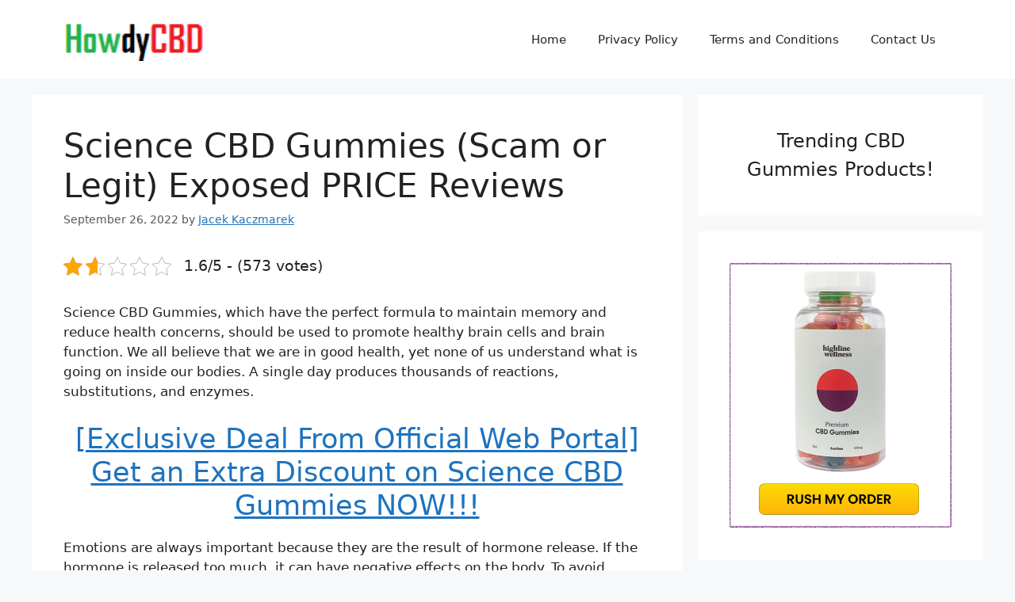

--- FILE ---
content_type: text/html; charset=utf-8
request_url: https://www.google.com/recaptcha/api2/aframe
body_size: 267
content:
<!DOCTYPE HTML><html><head><meta http-equiv="content-type" content="text/html; charset=UTF-8"></head><body><script nonce="z3Am0spbLv9-WW1GHO5rVQ">/** Anti-fraud and anti-abuse applications only. See google.com/recaptcha */ try{var clients={'sodar':'https://pagead2.googlesyndication.com/pagead/sodar?'};window.addEventListener("message",function(a){try{if(a.source===window.parent){var b=JSON.parse(a.data);var c=clients[b['id']];if(c){var d=document.createElement('img');d.src=c+b['params']+'&rc='+(localStorage.getItem("rc::a")?sessionStorage.getItem("rc::b"):"");window.document.body.appendChild(d);sessionStorage.setItem("rc::e",parseInt(sessionStorage.getItem("rc::e")||0)+1);localStorage.setItem("rc::h",'1768847847620');}}}catch(b){}});window.parent.postMessage("_grecaptcha_ready", "*");}catch(b){}</script></body></html>